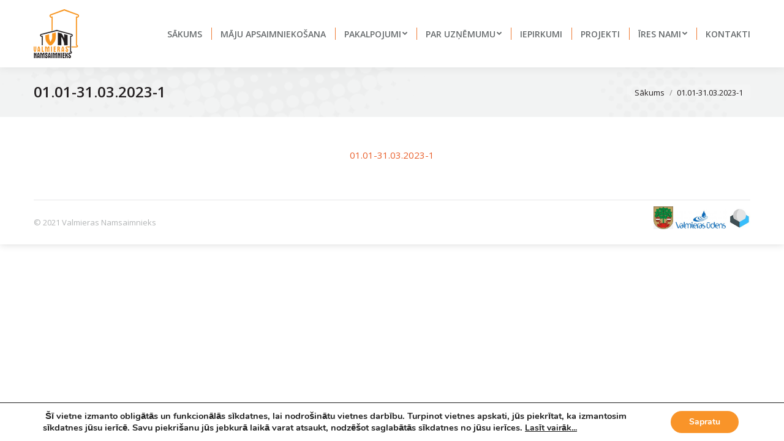

--- FILE ---
content_type: text/html; charset=UTF-8
request_url: https://www.v-nami.lv/uznemuma-finansu-raditaji-par-2023-gadu/attachment/01-01-31-03-2023-1/
body_size: 91749
content:
<!DOCTYPE html>
<!--[if !(IE 6) | !(IE 7) | !(IE 8)  ]><!-->
<html lang="lv" class="no-js">
<!--<![endif]-->
<head>
	<meta charset="UTF-8" />
		<meta name="viewport" content="width=device-width, initial-scale=1, maximum-scale=1, user-scalable=0">
		<meta name="theme-color" content="#f7941e"/>	<link rel="profile" href="http://gmpg.org/xfn/11" />
	        <script type="text/javascript">
            if (/Android|webOS|iPhone|iPad|iPod|BlackBerry|IEMobile|Opera Mini/i.test(navigator.userAgent)) {
                var originalAddEventListener = EventTarget.prototype.addEventListener,
                    oldWidth = window.innerWidth;

                EventTarget.prototype.addEventListener = function (eventName, eventHandler, useCapture) {
                    if (eventName === "resize") {
                        originalAddEventListener.call(this, eventName, function (event) {
                            if (oldWidth === window.innerWidth) {
                                return;
                            }
                            else if (oldWidth !== window.innerWidth) {
                                oldWidth = window.innerWidth;
                            }
                            if (eventHandler.handleEvent) {
                                eventHandler.handleEvent.call(this, event);
                            }
                            else {
                                eventHandler.call(this, event);
                            };
                        }, useCapture);
                    }
                    else {
                        originalAddEventListener.call(this, eventName, eventHandler, useCapture);
                    };
                };
            };
        </script>
		<title>01.01-31.03.2023-1 &#8211; v-nami.lv</title>
<meta name='robots' content='max-image-preview:large' />
<link rel='dns-prefetch' href='//fonts.googleapis.com' />
<link rel="alternate" type="application/rss+xml" title="v-nami.lv&raquo; Plūsma" href="https://www.v-nami.lv/feed/" />
<link rel="alternate" type="application/rss+xml" title="Komentāru plūsma" href="https://www.v-nami.lv/comments/feed/" />
<script type="text/javascript">
window._wpemojiSettings = {"baseUrl":"https:\/\/s.w.org\/images\/core\/emoji\/14.0.0\/72x72\/","ext":".png","svgUrl":"https:\/\/s.w.org\/images\/core\/emoji\/14.0.0\/svg\/","svgExt":".svg","source":{"concatemoji":"https:\/\/www.v-nami.lv\/wp-includes\/js\/wp-emoji-release.min.js?ver=6.2.8"}};
/*! This file is auto-generated */
!function(e,a,t){var n,r,o,i=a.createElement("canvas"),p=i.getContext&&i.getContext("2d");function s(e,t){p.clearRect(0,0,i.width,i.height),p.fillText(e,0,0);e=i.toDataURL();return p.clearRect(0,0,i.width,i.height),p.fillText(t,0,0),e===i.toDataURL()}function c(e){var t=a.createElement("script");t.src=e,t.defer=t.type="text/javascript",a.getElementsByTagName("head")[0].appendChild(t)}for(o=Array("flag","emoji"),t.supports={everything:!0,everythingExceptFlag:!0},r=0;r<o.length;r++)t.supports[o[r]]=function(e){if(p&&p.fillText)switch(p.textBaseline="top",p.font="600 32px Arial",e){case"flag":return s("\ud83c\udff3\ufe0f\u200d\u26a7\ufe0f","\ud83c\udff3\ufe0f\u200b\u26a7\ufe0f")?!1:!s("\ud83c\uddfa\ud83c\uddf3","\ud83c\uddfa\u200b\ud83c\uddf3")&&!s("\ud83c\udff4\udb40\udc67\udb40\udc62\udb40\udc65\udb40\udc6e\udb40\udc67\udb40\udc7f","\ud83c\udff4\u200b\udb40\udc67\u200b\udb40\udc62\u200b\udb40\udc65\u200b\udb40\udc6e\u200b\udb40\udc67\u200b\udb40\udc7f");case"emoji":return!s("\ud83e\udef1\ud83c\udffb\u200d\ud83e\udef2\ud83c\udfff","\ud83e\udef1\ud83c\udffb\u200b\ud83e\udef2\ud83c\udfff")}return!1}(o[r]),t.supports.everything=t.supports.everything&&t.supports[o[r]],"flag"!==o[r]&&(t.supports.everythingExceptFlag=t.supports.everythingExceptFlag&&t.supports[o[r]]);t.supports.everythingExceptFlag=t.supports.everythingExceptFlag&&!t.supports.flag,t.DOMReady=!1,t.readyCallback=function(){t.DOMReady=!0},t.supports.everything||(n=function(){t.readyCallback()},a.addEventListener?(a.addEventListener("DOMContentLoaded",n,!1),e.addEventListener("load",n,!1)):(e.attachEvent("onload",n),a.attachEvent("onreadystatechange",function(){"complete"===a.readyState&&t.readyCallback()})),(e=t.source||{}).concatemoji?c(e.concatemoji):e.wpemoji&&e.twemoji&&(c(e.twemoji),c(e.wpemoji)))}(window,document,window._wpemojiSettings);
</script>
<style type="text/css">
img.wp-smiley,
img.emoji {
	display: inline !important;
	border: none !important;
	box-shadow: none !important;
	height: 1em !important;
	width: 1em !important;
	margin: 0 0.07em !important;
	vertical-align: -0.1em !important;
	background: none !important;
	padding: 0 !important;
}
</style>
	<link rel='stylesheet' id='wp-block-library-css' href='https://www.v-nami.lv/wp-includes/css/dist/block-library/style.min.css?ver=6.2.8' type='text/css' media='all' />
<style id='wp-block-library-theme-inline-css' type='text/css'>
.wp-block-audio figcaption{color:#555;font-size:13px;text-align:center}.is-dark-theme .wp-block-audio figcaption{color:hsla(0,0%,100%,.65)}.wp-block-audio{margin:0 0 1em}.wp-block-code{border:1px solid #ccc;border-radius:4px;font-family:Menlo,Consolas,monaco,monospace;padding:.8em 1em}.wp-block-embed figcaption{color:#555;font-size:13px;text-align:center}.is-dark-theme .wp-block-embed figcaption{color:hsla(0,0%,100%,.65)}.wp-block-embed{margin:0 0 1em}.blocks-gallery-caption{color:#555;font-size:13px;text-align:center}.is-dark-theme .blocks-gallery-caption{color:hsla(0,0%,100%,.65)}.wp-block-image figcaption{color:#555;font-size:13px;text-align:center}.is-dark-theme .wp-block-image figcaption{color:hsla(0,0%,100%,.65)}.wp-block-image{margin:0 0 1em}.wp-block-pullquote{border-bottom:4px solid;border-top:4px solid;color:currentColor;margin-bottom:1.75em}.wp-block-pullquote cite,.wp-block-pullquote footer,.wp-block-pullquote__citation{color:currentColor;font-size:.8125em;font-style:normal;text-transform:uppercase}.wp-block-quote{border-left:.25em solid;margin:0 0 1.75em;padding-left:1em}.wp-block-quote cite,.wp-block-quote footer{color:currentColor;font-size:.8125em;font-style:normal;position:relative}.wp-block-quote.has-text-align-right{border-left:none;border-right:.25em solid;padding-left:0;padding-right:1em}.wp-block-quote.has-text-align-center{border:none;padding-left:0}.wp-block-quote.is-large,.wp-block-quote.is-style-large,.wp-block-quote.is-style-plain{border:none}.wp-block-search .wp-block-search__label{font-weight:700}.wp-block-search__button{border:1px solid #ccc;padding:.375em .625em}:where(.wp-block-group.has-background){padding:1.25em 2.375em}.wp-block-separator.has-css-opacity{opacity:.4}.wp-block-separator{border:none;border-bottom:2px solid;margin-left:auto;margin-right:auto}.wp-block-separator.has-alpha-channel-opacity{opacity:1}.wp-block-separator:not(.is-style-wide):not(.is-style-dots){width:100px}.wp-block-separator.has-background:not(.is-style-dots){border-bottom:none;height:1px}.wp-block-separator.has-background:not(.is-style-wide):not(.is-style-dots){height:2px}.wp-block-table{margin:0 0 1em}.wp-block-table td,.wp-block-table th{word-break:normal}.wp-block-table figcaption{color:#555;font-size:13px;text-align:center}.is-dark-theme .wp-block-table figcaption{color:hsla(0,0%,100%,.65)}.wp-block-video figcaption{color:#555;font-size:13px;text-align:center}.is-dark-theme .wp-block-video figcaption{color:hsla(0,0%,100%,.65)}.wp-block-video{margin:0 0 1em}.wp-block-template-part.has-background{margin-bottom:0;margin-top:0;padding:1.25em 2.375em}
</style>
<link rel='stylesheet' id='classic-theme-styles-css' href='https://www.v-nami.lv/wp-includes/css/classic-themes.min.css?ver=6.2.8' type='text/css' media='all' />
<style id='global-styles-inline-css' type='text/css'>
body{--wp--preset--color--black: #000000;--wp--preset--color--cyan-bluish-gray: #abb8c3;--wp--preset--color--white: #FFF;--wp--preset--color--pale-pink: #f78da7;--wp--preset--color--vivid-red: #cf2e2e;--wp--preset--color--luminous-vivid-orange: #ff6900;--wp--preset--color--luminous-vivid-amber: #fcb900;--wp--preset--color--light-green-cyan: #7bdcb5;--wp--preset--color--vivid-green-cyan: #00d084;--wp--preset--color--pale-cyan-blue: #8ed1fc;--wp--preset--color--vivid-cyan-blue: #0693e3;--wp--preset--color--vivid-purple: #9b51e0;--wp--preset--color--accent: #f7941e;--wp--preset--color--dark-gray: #111;--wp--preset--color--light-gray: #767676;--wp--preset--gradient--vivid-cyan-blue-to-vivid-purple: linear-gradient(135deg,rgba(6,147,227,1) 0%,rgb(155,81,224) 100%);--wp--preset--gradient--light-green-cyan-to-vivid-green-cyan: linear-gradient(135deg,rgb(122,220,180) 0%,rgb(0,208,130) 100%);--wp--preset--gradient--luminous-vivid-amber-to-luminous-vivid-orange: linear-gradient(135deg,rgba(252,185,0,1) 0%,rgba(255,105,0,1) 100%);--wp--preset--gradient--luminous-vivid-orange-to-vivid-red: linear-gradient(135deg,rgba(255,105,0,1) 0%,rgb(207,46,46) 100%);--wp--preset--gradient--very-light-gray-to-cyan-bluish-gray: linear-gradient(135deg,rgb(238,238,238) 0%,rgb(169,184,195) 100%);--wp--preset--gradient--cool-to-warm-spectrum: linear-gradient(135deg,rgb(74,234,220) 0%,rgb(151,120,209) 20%,rgb(207,42,186) 40%,rgb(238,44,130) 60%,rgb(251,105,98) 80%,rgb(254,248,76) 100%);--wp--preset--gradient--blush-light-purple: linear-gradient(135deg,rgb(255,206,236) 0%,rgb(152,150,240) 100%);--wp--preset--gradient--blush-bordeaux: linear-gradient(135deg,rgb(254,205,165) 0%,rgb(254,45,45) 50%,rgb(107,0,62) 100%);--wp--preset--gradient--luminous-dusk: linear-gradient(135deg,rgb(255,203,112) 0%,rgb(199,81,192) 50%,rgb(65,88,208) 100%);--wp--preset--gradient--pale-ocean: linear-gradient(135deg,rgb(255,245,203) 0%,rgb(182,227,212) 50%,rgb(51,167,181) 100%);--wp--preset--gradient--electric-grass: linear-gradient(135deg,rgb(202,248,128) 0%,rgb(113,206,126) 100%);--wp--preset--gradient--midnight: linear-gradient(135deg,rgb(2,3,129) 0%,rgb(40,116,252) 100%);--wp--preset--duotone--dark-grayscale: url('#wp-duotone-dark-grayscale');--wp--preset--duotone--grayscale: url('#wp-duotone-grayscale');--wp--preset--duotone--purple-yellow: url('#wp-duotone-purple-yellow');--wp--preset--duotone--blue-red: url('#wp-duotone-blue-red');--wp--preset--duotone--midnight: url('#wp-duotone-midnight');--wp--preset--duotone--magenta-yellow: url('#wp-duotone-magenta-yellow');--wp--preset--duotone--purple-green: url('#wp-duotone-purple-green');--wp--preset--duotone--blue-orange: url('#wp-duotone-blue-orange');--wp--preset--font-size--small: 13px;--wp--preset--font-size--medium: 20px;--wp--preset--font-size--large: 36px;--wp--preset--font-size--x-large: 42px;--wp--preset--spacing--20: 0.44rem;--wp--preset--spacing--30: 0.67rem;--wp--preset--spacing--40: 1rem;--wp--preset--spacing--50: 1.5rem;--wp--preset--spacing--60: 2.25rem;--wp--preset--spacing--70: 3.38rem;--wp--preset--spacing--80: 5.06rem;--wp--preset--shadow--natural: 6px 6px 9px rgba(0, 0, 0, 0.2);--wp--preset--shadow--deep: 12px 12px 50px rgba(0, 0, 0, 0.4);--wp--preset--shadow--sharp: 6px 6px 0px rgba(0, 0, 0, 0.2);--wp--preset--shadow--outlined: 6px 6px 0px -3px rgba(255, 255, 255, 1), 6px 6px rgba(0, 0, 0, 1);--wp--preset--shadow--crisp: 6px 6px 0px rgba(0, 0, 0, 1);}:where(.is-layout-flex){gap: 0.5em;}body .is-layout-flow > .alignleft{float: left;margin-inline-start: 0;margin-inline-end: 2em;}body .is-layout-flow > .alignright{float: right;margin-inline-start: 2em;margin-inline-end: 0;}body .is-layout-flow > .aligncenter{margin-left: auto !important;margin-right: auto !important;}body .is-layout-constrained > .alignleft{float: left;margin-inline-start: 0;margin-inline-end: 2em;}body .is-layout-constrained > .alignright{float: right;margin-inline-start: 2em;margin-inline-end: 0;}body .is-layout-constrained > .aligncenter{margin-left: auto !important;margin-right: auto !important;}body .is-layout-constrained > :where(:not(.alignleft):not(.alignright):not(.alignfull)){max-width: var(--wp--style--global--content-size);margin-left: auto !important;margin-right: auto !important;}body .is-layout-constrained > .alignwide{max-width: var(--wp--style--global--wide-size);}body .is-layout-flex{display: flex;}body .is-layout-flex{flex-wrap: wrap;align-items: center;}body .is-layout-flex > *{margin: 0;}:where(.wp-block-columns.is-layout-flex){gap: 2em;}.has-black-color{color: var(--wp--preset--color--black) !important;}.has-cyan-bluish-gray-color{color: var(--wp--preset--color--cyan-bluish-gray) !important;}.has-white-color{color: var(--wp--preset--color--white) !important;}.has-pale-pink-color{color: var(--wp--preset--color--pale-pink) !important;}.has-vivid-red-color{color: var(--wp--preset--color--vivid-red) !important;}.has-luminous-vivid-orange-color{color: var(--wp--preset--color--luminous-vivid-orange) !important;}.has-luminous-vivid-amber-color{color: var(--wp--preset--color--luminous-vivid-amber) !important;}.has-light-green-cyan-color{color: var(--wp--preset--color--light-green-cyan) !important;}.has-vivid-green-cyan-color{color: var(--wp--preset--color--vivid-green-cyan) !important;}.has-pale-cyan-blue-color{color: var(--wp--preset--color--pale-cyan-blue) !important;}.has-vivid-cyan-blue-color{color: var(--wp--preset--color--vivid-cyan-blue) !important;}.has-vivid-purple-color{color: var(--wp--preset--color--vivid-purple) !important;}.has-black-background-color{background-color: var(--wp--preset--color--black) !important;}.has-cyan-bluish-gray-background-color{background-color: var(--wp--preset--color--cyan-bluish-gray) !important;}.has-white-background-color{background-color: var(--wp--preset--color--white) !important;}.has-pale-pink-background-color{background-color: var(--wp--preset--color--pale-pink) !important;}.has-vivid-red-background-color{background-color: var(--wp--preset--color--vivid-red) !important;}.has-luminous-vivid-orange-background-color{background-color: var(--wp--preset--color--luminous-vivid-orange) !important;}.has-luminous-vivid-amber-background-color{background-color: var(--wp--preset--color--luminous-vivid-amber) !important;}.has-light-green-cyan-background-color{background-color: var(--wp--preset--color--light-green-cyan) !important;}.has-vivid-green-cyan-background-color{background-color: var(--wp--preset--color--vivid-green-cyan) !important;}.has-pale-cyan-blue-background-color{background-color: var(--wp--preset--color--pale-cyan-blue) !important;}.has-vivid-cyan-blue-background-color{background-color: var(--wp--preset--color--vivid-cyan-blue) !important;}.has-vivid-purple-background-color{background-color: var(--wp--preset--color--vivid-purple) !important;}.has-black-border-color{border-color: var(--wp--preset--color--black) !important;}.has-cyan-bluish-gray-border-color{border-color: var(--wp--preset--color--cyan-bluish-gray) !important;}.has-white-border-color{border-color: var(--wp--preset--color--white) !important;}.has-pale-pink-border-color{border-color: var(--wp--preset--color--pale-pink) !important;}.has-vivid-red-border-color{border-color: var(--wp--preset--color--vivid-red) !important;}.has-luminous-vivid-orange-border-color{border-color: var(--wp--preset--color--luminous-vivid-orange) !important;}.has-luminous-vivid-amber-border-color{border-color: var(--wp--preset--color--luminous-vivid-amber) !important;}.has-light-green-cyan-border-color{border-color: var(--wp--preset--color--light-green-cyan) !important;}.has-vivid-green-cyan-border-color{border-color: var(--wp--preset--color--vivid-green-cyan) !important;}.has-pale-cyan-blue-border-color{border-color: var(--wp--preset--color--pale-cyan-blue) !important;}.has-vivid-cyan-blue-border-color{border-color: var(--wp--preset--color--vivid-cyan-blue) !important;}.has-vivid-purple-border-color{border-color: var(--wp--preset--color--vivid-purple) !important;}.has-vivid-cyan-blue-to-vivid-purple-gradient-background{background: var(--wp--preset--gradient--vivid-cyan-blue-to-vivid-purple) !important;}.has-light-green-cyan-to-vivid-green-cyan-gradient-background{background: var(--wp--preset--gradient--light-green-cyan-to-vivid-green-cyan) !important;}.has-luminous-vivid-amber-to-luminous-vivid-orange-gradient-background{background: var(--wp--preset--gradient--luminous-vivid-amber-to-luminous-vivid-orange) !important;}.has-luminous-vivid-orange-to-vivid-red-gradient-background{background: var(--wp--preset--gradient--luminous-vivid-orange-to-vivid-red) !important;}.has-very-light-gray-to-cyan-bluish-gray-gradient-background{background: var(--wp--preset--gradient--very-light-gray-to-cyan-bluish-gray) !important;}.has-cool-to-warm-spectrum-gradient-background{background: var(--wp--preset--gradient--cool-to-warm-spectrum) !important;}.has-blush-light-purple-gradient-background{background: var(--wp--preset--gradient--blush-light-purple) !important;}.has-blush-bordeaux-gradient-background{background: var(--wp--preset--gradient--blush-bordeaux) !important;}.has-luminous-dusk-gradient-background{background: var(--wp--preset--gradient--luminous-dusk) !important;}.has-pale-ocean-gradient-background{background: var(--wp--preset--gradient--pale-ocean) !important;}.has-electric-grass-gradient-background{background: var(--wp--preset--gradient--electric-grass) !important;}.has-midnight-gradient-background{background: var(--wp--preset--gradient--midnight) !important;}.has-small-font-size{font-size: var(--wp--preset--font-size--small) !important;}.has-medium-font-size{font-size: var(--wp--preset--font-size--medium) !important;}.has-large-font-size{font-size: var(--wp--preset--font-size--large) !important;}.has-x-large-font-size{font-size: var(--wp--preset--font-size--x-large) !important;}
.wp-block-navigation a:where(:not(.wp-element-button)){color: inherit;}
:where(.wp-block-columns.is-layout-flex){gap: 2em;}
.wp-block-pullquote{font-size: 1.5em;line-height: 1.6;}
</style>
<link rel='stylesheet' id='page-list-style-css' href='https://www.v-nami.lv/wp-content/plugins/page-list/css/page-list.css?ver=5.2' type='text/css' media='all' />
<link rel='stylesheet' id='rs-plugin-settings-css' href='https://www.v-nami.lv/wp-content/plugins/revslider/public/assets/css/settings.css?ver=5.3.0.2' type='text/css' media='all' />
<style id='rs-plugin-settings-inline-css' type='text/css'>
#rs-demo-id {}
</style>
<link rel='stylesheet' id='the7-Defaults-css' href='https://www.v-nami.lv/wp-content/uploads/smile_fonts/Defaults/Defaults.css?ver=6.2.8' type='text/css' media='all' />
<link rel='stylesheet' id='nextgen_widgets_style-css' href='https://www.v-nami.lv/wp-content/plugins/nextgen-gallery/products/photocrati_nextgen/modules/widget/static/widgets.css?ver=3.17' type='text/css' media='all' />
<link rel='stylesheet' id='nextgen_basic_thumbnails_style-css' href='https://www.v-nami.lv/wp-content/plugins/nextgen-gallery/products/photocrati_nextgen/modules/nextgen_basic_gallery/static/thumbnails/nextgen_basic_thumbnails.css?ver=3.17' type='text/css' media='all' />
<link rel='stylesheet' id='nextgen_basic_slideshow_style-css' href='https://www.v-nami.lv/wp-content/plugins/nextgen-gallery/products/photocrati_nextgen/modules/nextgen_basic_gallery/static/slideshow/ngg_basic_slideshow.css?ver=3.17' type='text/css' media='all' />
<link rel='stylesheet' id='dt-web-fonts-css' href='https://fonts.googleapis.com/css?family=Open+Sans:400,600,700%7CRoboto:400,600,700' type='text/css' media='all' />
<link rel='stylesheet' id='dt-main-css' href='https://www.v-nami.lv/wp-content/themes/dt-the7/css-lite/main.min.css?ver=9.8.1.2' type='text/css' media='all' />
<link rel='stylesheet' id='the7-font-css' href='https://www.v-nami.lv/wp-content/themes/dt-the7/fonts/icomoon-the7-font/icomoon-the7-font.min.css?ver=9.8.1.2' type='text/css' media='all' />
<link rel='stylesheet' id='the7-awesome-fonts-css' href='https://www.v-nami.lv/wp-content/themes/dt-the7/fonts/FontAwesome/css/all.min.css?ver=9.8.1.2' type='text/css' media='all' />
<link rel='stylesheet' id='the7-awesome-fonts-back-css' href='https://www.v-nami.lv/wp-content/themes/dt-the7/fonts/FontAwesome/back-compat.min.css?ver=9.8.1.2' type='text/css' media='all' />
<link rel='stylesheet' id='the7-wpbakery-css' href='https://www.v-nami.lv/wp-content/themes/dt-the7/css-lite/wpbakery.min.css?ver=9.8.1.2' type='text/css' media='all' />
<link rel='stylesheet' id='dt-custom-css' href='https://www.v-nami.lv/wp-content/uploads/the7-css/custom.css?ver=e792e154ac7a' type='text/css' media='all' />
<link rel='stylesheet' id='dt-media-css' href='https://www.v-nami.lv/wp-content/uploads/the7-css/media.css?ver=e792e154ac7a' type='text/css' media='all' />
<link rel='stylesheet' id='the7-mega-menu-css' href='https://www.v-nami.lv/wp-content/uploads/the7-css/mega-menu.css?ver=e792e154ac7a' type='text/css' media='all' />
<link rel='stylesheet' id='style-css' href='https://www.v-nami.lv/wp-content/themes/dt-the7-child/style.css?ver=9.8.1.2' type='text/css' media='all' />
<link rel='stylesheet' id='moove_gdpr_frontend-css' href='https://www.v-nami.lv/wp-content/plugins/gdpr-cookie-compliance/dist/styles/gdpr-main.css?ver=5.0.5' type='text/css' media='all' />
<style id='moove_gdpr_frontend-inline-css' type='text/css'>
#moove_gdpr_cookie_modal,#moove_gdpr_cookie_info_bar,.gdpr_cookie_settings_shortcode_content{font-family:&#039;Nunito&#039;,sans-serif}#moove_gdpr_save_popup_settings_button{background-color:#373737;color:#fff}#moove_gdpr_save_popup_settings_button:hover{background-color:#000}#moove_gdpr_cookie_info_bar .moove-gdpr-info-bar-container .moove-gdpr-info-bar-content a.mgbutton,#moove_gdpr_cookie_info_bar .moove-gdpr-info-bar-container .moove-gdpr-info-bar-content button.mgbutton{background-color:#f99429}#moove_gdpr_cookie_modal .moove-gdpr-modal-content .moove-gdpr-modal-footer-content .moove-gdpr-button-holder a.mgbutton,#moove_gdpr_cookie_modal .moove-gdpr-modal-content .moove-gdpr-modal-footer-content .moove-gdpr-button-holder button.mgbutton,.gdpr_cookie_settings_shortcode_content .gdpr-shr-button.button-green{background-color:#f99429;border-color:#f99429}#moove_gdpr_cookie_modal .moove-gdpr-modal-content .moove-gdpr-modal-footer-content .moove-gdpr-button-holder a.mgbutton:hover,#moove_gdpr_cookie_modal .moove-gdpr-modal-content .moove-gdpr-modal-footer-content .moove-gdpr-button-holder button.mgbutton:hover,.gdpr_cookie_settings_shortcode_content .gdpr-shr-button.button-green:hover{background-color:#fff;color:#f99429}#moove_gdpr_cookie_modal .moove-gdpr-modal-content .moove-gdpr-modal-close i,#moove_gdpr_cookie_modal .moove-gdpr-modal-content .moove-gdpr-modal-close span.gdpr-icon{background-color:#f99429;border:1px solid #f99429}#moove_gdpr_cookie_info_bar span.change-settings-button.focus-g,#moove_gdpr_cookie_info_bar span.change-settings-button:focus,#moove_gdpr_cookie_info_bar button.change-settings-button.focus-g,#moove_gdpr_cookie_info_bar button.change-settings-button:focus{-webkit-box-shadow:0 0 1px 3px #f99429;-moz-box-shadow:0 0 1px 3px #f99429;box-shadow:0 0 1px 3px #f99429}#moove_gdpr_cookie_modal .moove-gdpr-modal-content .moove-gdpr-modal-close i:hover,#moove_gdpr_cookie_modal .moove-gdpr-modal-content .moove-gdpr-modal-close span.gdpr-icon:hover,#moove_gdpr_cookie_info_bar span[data-href]>u.change-settings-button{color:#f99429}#moove_gdpr_cookie_modal .moove-gdpr-modal-content .moove-gdpr-modal-left-content #moove-gdpr-menu li.menu-item-selected a span.gdpr-icon,#moove_gdpr_cookie_modal .moove-gdpr-modal-content .moove-gdpr-modal-left-content #moove-gdpr-menu li.menu-item-selected button span.gdpr-icon{color:inherit}#moove_gdpr_cookie_modal .moove-gdpr-modal-content .moove-gdpr-modal-left-content #moove-gdpr-menu li a span.gdpr-icon,#moove_gdpr_cookie_modal .moove-gdpr-modal-content .moove-gdpr-modal-left-content #moove-gdpr-menu li button span.gdpr-icon{color:inherit}#moove_gdpr_cookie_modal .gdpr-acc-link{line-height:0;font-size:0;color:transparent;position:absolute}#moove_gdpr_cookie_modal .moove-gdpr-modal-content .moove-gdpr-modal-close:hover i,#moove_gdpr_cookie_modal .moove-gdpr-modal-content .moove-gdpr-modal-left-content #moove-gdpr-menu li a,#moove_gdpr_cookie_modal .moove-gdpr-modal-content .moove-gdpr-modal-left-content #moove-gdpr-menu li button,#moove_gdpr_cookie_modal .moove-gdpr-modal-content .moove-gdpr-modal-left-content #moove-gdpr-menu li button i,#moove_gdpr_cookie_modal .moove-gdpr-modal-content .moove-gdpr-modal-left-content #moove-gdpr-menu li a i,#moove_gdpr_cookie_modal .moove-gdpr-modal-content .moove-gdpr-tab-main .moove-gdpr-tab-main-content a:hover,#moove_gdpr_cookie_info_bar.moove-gdpr-dark-scheme .moove-gdpr-info-bar-container .moove-gdpr-info-bar-content a.mgbutton:hover,#moove_gdpr_cookie_info_bar.moove-gdpr-dark-scheme .moove-gdpr-info-bar-container .moove-gdpr-info-bar-content button.mgbutton:hover,#moove_gdpr_cookie_info_bar.moove-gdpr-dark-scheme .moove-gdpr-info-bar-container .moove-gdpr-info-bar-content a:hover,#moove_gdpr_cookie_info_bar.moove-gdpr-dark-scheme .moove-gdpr-info-bar-container .moove-gdpr-info-bar-content button:hover,#moove_gdpr_cookie_info_bar.moove-gdpr-dark-scheme .moove-gdpr-info-bar-container .moove-gdpr-info-bar-content span.change-settings-button:hover,#moove_gdpr_cookie_info_bar.moove-gdpr-dark-scheme .moove-gdpr-info-bar-container .moove-gdpr-info-bar-content button.change-settings-button:hover,#moove_gdpr_cookie_info_bar.moove-gdpr-dark-scheme .moove-gdpr-info-bar-container .moove-gdpr-info-bar-content u.change-settings-button:hover,#moove_gdpr_cookie_info_bar span[data-href]>u.change-settings-button,#moove_gdpr_cookie_info_bar.moove-gdpr-dark-scheme .moove-gdpr-info-bar-container .moove-gdpr-info-bar-content a.mgbutton.focus-g,#moove_gdpr_cookie_info_bar.moove-gdpr-dark-scheme .moove-gdpr-info-bar-container .moove-gdpr-info-bar-content button.mgbutton.focus-g,#moove_gdpr_cookie_info_bar.moove-gdpr-dark-scheme .moove-gdpr-info-bar-container .moove-gdpr-info-bar-content a.focus-g,#moove_gdpr_cookie_info_bar.moove-gdpr-dark-scheme .moove-gdpr-info-bar-container .moove-gdpr-info-bar-content button.focus-g,#moove_gdpr_cookie_info_bar.moove-gdpr-dark-scheme .moove-gdpr-info-bar-container .moove-gdpr-info-bar-content a.mgbutton:focus,#moove_gdpr_cookie_info_bar.moove-gdpr-dark-scheme .moove-gdpr-info-bar-container .moove-gdpr-info-bar-content button.mgbutton:focus,#moove_gdpr_cookie_info_bar.moove-gdpr-dark-scheme .moove-gdpr-info-bar-container .moove-gdpr-info-bar-content a:focus,#moove_gdpr_cookie_info_bar.moove-gdpr-dark-scheme .moove-gdpr-info-bar-container .moove-gdpr-info-bar-content button:focus,#moove_gdpr_cookie_info_bar.moove-gdpr-dark-scheme .moove-gdpr-info-bar-container .moove-gdpr-info-bar-content span.change-settings-button.focus-g,span.change-settings-button:focus,button.change-settings-button.focus-g,button.change-settings-button:focus,#moove_gdpr_cookie_info_bar.moove-gdpr-dark-scheme .moove-gdpr-info-bar-container .moove-gdpr-info-bar-content u.change-settings-button.focus-g,#moove_gdpr_cookie_info_bar.moove-gdpr-dark-scheme .moove-gdpr-info-bar-container .moove-gdpr-info-bar-content u.change-settings-button:focus{color:#f99429}#moove_gdpr_cookie_modal .moove-gdpr-branding.focus-g span,#moove_gdpr_cookie_modal .moove-gdpr-modal-content .moove-gdpr-tab-main a.focus-g{color:#f99429}#moove_gdpr_cookie_modal.gdpr_lightbox-hide{display:none}
</style>
<script type='text/javascript' src='https://www.v-nami.lv/wp-includes/js/jquery/jquery.min.js?ver=3.6.4' id='jquery-core-js'></script>
<script type='text/javascript' src='https://www.v-nami.lv/wp-includes/js/jquery/jquery-migrate.min.js?ver=3.4.0' id='jquery-migrate-js'></script>
<script type='text/javascript' src='https://www.v-nami.lv/wp-content/plugins/revslider/public/assets/js/jquery.themepunch.tools.min.js?ver=5.3.0.2' id='tp-tools-js'></script>
<script type='text/javascript' src='https://www.v-nami.lv/wp-content/plugins/revslider/public/assets/js/jquery.themepunch.revolution.min.js?ver=5.3.0.2' id='revmin-js'></script>
<script type='text/javascript' id='dt-above-fold-js-extra'>
/* <![CDATA[ */
var dtLocal = {"themeUrl":"https:\/\/www.v-nami.lv\/wp-content\/themes\/dt-the7","passText":"To view this protected post, enter the password below:","moreButtonText":{"loading":"Loading...","loadMore":"Load more"},"postID":"9973","ajaxurl":"https:\/\/www.v-nami.lv\/wp-admin\/admin-ajax.php","REST":{"baseUrl":"https:\/\/www.v-nami.lv\/wp-json\/the7\/v1","endpoints":{"sendMail":"\/send-mail"}},"contactMessages":{"required":"One or more fields have an error. Please check and try again.","terms":"Please accept the privacy policy.","fillTheCaptchaError":"Please, fill the captcha."},"captchaSiteKey":"","ajaxNonce":"1dcba5ebdc","pageData":"","themeSettings":{"smoothScroll":"off","lazyLoading":false,"accentColor":{"mode":"solid","color":"#f7941e"},"desktopHeader":{"height":100},"ToggleCaptionEnabled":"disabled","ToggleCaption":"Navigation","floatingHeader":{"showAfter":140,"showMenu":true,"height":60,"logo":{"showLogo":true,"html":"<img class=\" preload-me\" src=\"https:\/\/www.v-nami.lv\/wp-content\/uploads\/2016\/11\/logo-mobile.png\" srcset=\"https:\/\/www.v-nami.lv\/wp-content\/uploads\/2016\/11\/logo-mobile.png 46w\" width=\"46\" height=\"50\"   sizes=\"46px\" alt=\"v-nami.lv\" \/>","url":"https:\/\/www.v-nami.lv\/"}},"topLine":{"floatingTopLine":{"logo":{"showLogo":false,"html":""}}},"mobileHeader":{"firstSwitchPoint":1250,"secondSwitchPoint":800,"firstSwitchPointHeight":80,"secondSwitchPointHeight":60,"mobileToggleCaptionEnabled":"disabled","mobileToggleCaption":"Menu"},"stickyMobileHeaderFirstSwitch":{"logo":{"html":"<img class=\" preload-me\" src=\"https:\/\/www.v-nami.lv\/wp-content\/uploads\/2016\/11\/logo-mobile.png\" srcset=\"https:\/\/www.v-nami.lv\/wp-content\/uploads\/2016\/11\/logo-mobile.png 46w\" width=\"46\" height=\"50\"   sizes=\"46px\" alt=\"v-nami.lv\" \/>"}},"stickyMobileHeaderSecondSwitch":{"logo":{"html":"<img class=\" preload-me\" src=\"https:\/\/www.v-nami.lv\/wp-content\/uploads\/2016\/11\/logo-mobile.png\" srcset=\"https:\/\/www.v-nami.lv\/wp-content\/uploads\/2016\/11\/logo-mobile.png 46w\" width=\"46\" height=\"50\"   sizes=\"46px\" alt=\"v-nami.lv\" \/>"}},"content":{"textColor":"#676b6d","headerColor":"#262b2e"},"sidebar":{"switchPoint":970},"boxedWidth":"1280px","stripes":{"stripe1":{"textColor":"#676b6d","headerColor":"#262b2e"},"stripe2":{"textColor":"#ffffff","headerColor":"#ffffff"},"stripe3":{"textColor":"#262b2e","headerColor":"#262b2e"}}},"VCMobileScreenWidth":"768"};
var dtShare = {"shareButtonText":{"facebook":"Share on Facebook","twitter":"Tweet","pinterest":"Pin it","linkedin":"Share on Linkedin","whatsapp":"Share on Whatsapp"},"overlayOpacity":"85"};
/* ]]> */
</script>
<script type='text/javascript' src='https://www.v-nami.lv/wp-content/themes/dt-the7/js-lite/above-the-fold.min.js?ver=9.8.1.2' id='dt-above-fold-js'></script>
<link rel="https://api.w.org/" href="https://www.v-nami.lv/wp-json/" /><link rel="alternate" type="application/json" href="https://www.v-nami.lv/wp-json/wp/v2/media/9973" /><link rel='shortlink' href='https://www.v-nami.lv/?p=9973' />
<link rel="alternate" type="application/json+oembed" href="https://www.v-nami.lv/wp-json/oembed/1.0/embed?url=https%3A%2F%2Fwww.v-nami.lv%2Fuznemuma-finansu-raditaji-par-2023-gadu%2Fattachment%2F01-01-31-03-2023-1%2F" />
<link rel="alternate" type="text/xml+oembed" href="https://www.v-nami.lv/wp-json/oembed/1.0/embed?url=https%3A%2F%2Fwww.v-nami.lv%2Fuznemuma-finansu-raditaji-par-2023-gadu%2Fattachment%2F01-01-31-03-2023-1%2F&#038;format=xml" />
        <script type="text/javascript">
            if (typeof jQuery !== 'undefined' && typeof jQuery.migrateWarnings !== 'undefined') {
                jQuery.migrateTrace = true; // Habilitar stack traces
                jQuery.migrateMute = false; // Garantir avisos no console
            }
            let bill_timeout;

            function isBot() {
                const bots = ['crawler', 'spider', 'baidu', 'duckduckgo', 'bot', 'googlebot', 'bingbot', 'facebook', 'slurp', 'twitter', 'yahoo'];
                const userAgent = navigator.userAgent.toLowerCase();
                return bots.some(bot => userAgent.includes(bot));
            }
            const originalConsoleWarn = console.warn; // Armazenar o console.warn original
            const sentWarnings = [];
            const bill_errorQueue = [];
            const slugs = [
                "antibots", "antihacker", "bigdump-restore", "boatdealer", "cardealer",
                "database-backup", "disable-wp-sitemap", "easy-update-urls", "hide-site-title",
                "lazy-load-disable", "multidealer", "real-estate-right-now", "recaptcha-for-all",
                "reportattacks", "restore-classic-widgets", "s3cloud", "site-checkup",
                "stopbadbots", "toolsfors", "toolstruthsocial", "wp-memory", "wptools"
            ];

            function hasSlug(warningMessage) {
                return slugs.some(slug => warningMessage.includes(slug));
            }
            // Sobrescrita de console.warn para capturar avisos JQMigrate
            console.warn = function(message, ...args) {
                // Processar avisos JQMIGRATE
                if (typeof message === 'string' && message.includes('JQMIGRATE')) {
                    if (!sentWarnings.includes(message)) {
                        sentWarnings.push(message);
                        let file = 'unknown';
                        let line = '0';
                        try {
                            const stackTrace = new Error().stack.split('\n');
                            for (let i = 1; i < stackTrace.length && i < 10; i++) {
                                const match = stackTrace[i].match(/at\s+.*?\((.*):(\d+):(\d+)\)/) ||
                                    stackTrace[i].match(/at\s+(.*):(\d+):(\d+)/);
                                if (match && match[1].includes('.js') &&
                                    !match[1].includes('jquery-migrate.js') &&
                                    !match[1].includes('jquery.js')) {
                                    file = match[1];
                                    line = match[2];
                                    break;
                                }
                            }
                        } catch (e) {
                            // Ignorar erros
                        }
                        const warningMessage = message.replace('JQMIGRATE:', 'Error:').trim() + ' - URL: ' + file + ' - Line: ' + line;
                        if (!hasSlug(warningMessage)) {
                            bill_errorQueue.push(warningMessage);
                            handleErrorQueue();
                        }
                    }
                }
                // Repassar todas as mensagens para o console.warn original
                originalConsoleWarn.apply(console, [message, ...args]);
            };
            //originalConsoleWarn.apply(console, arguments);
            // Restaura o console.warn original após 6 segundos
            setTimeout(() => {
                console.warn = originalConsoleWarn;
            }, 6000);

            function handleErrorQueue() {
                // Filtrar mensagens de bots antes de processar
                if (isBot()) {
                    bill_errorQueue = []; // Limpar a fila se for bot
                    return;
                }
                if (bill_errorQueue.length >= 5) {
                    sendErrorsToServer();
                } else {
                    clearTimeout(bill_timeout);
                    bill_timeout = setTimeout(sendErrorsToServer, 7000);
                }
            }

            function sendErrorsToServer() {
                if (bill_errorQueue.length > 0) {
                    const message = bill_errorQueue.join(' | ');
                    //console.log('[Bill Catch] Enviando ao Servidor:', message); // Log temporário para depuração
                    const xhr = new XMLHttpRequest();
                    const nonce = 'ad7d08ff07';
                    const ajax_url = 'https://www.v-nami.lv/wp-admin/admin-ajax.php?action=bill_minozzi_js_error_catched&_wpnonce=ad7d08ff07';
                    xhr.open('POST', encodeURI(ajax_url));
                    xhr.setRequestHeader('Content-Type', 'application/x-www-form-urlencoded');
                    xhr.send('action=bill_minozzi_js_error_catched&_wpnonce=' + nonce + '&bill_js_error_catched=' + encodeURIComponent(message));
                    // bill_errorQueue = [];
                    bill_errorQueue.length = 0; // Limpa o array sem reatribuir
                }
            }
        </script>
<meta property="og:site_name" content="v-nami.lv" />
<meta property="og:title" content="01.01-31.03.2023-1" />
<meta property="og:description" content="01.01-31.03.2023-1" />
<meta property="og:url" content="https://www.v-nami.lv/uznemuma-finansu-raditaji-par-2023-gadu/attachment/01-01-31-03-2023-1/" />
<meta property="og:type" content="article" />
<meta name="generator" content="Powered by Visual Composer - drag and drop page builder for WordPress."/>
<!--[if lte IE 9]><link rel="stylesheet" type="text/css" href="https://www.v-nami.lv/wp-content/plugins/js_composer/assets/css/vc_lte_ie9.min.css" media="screen"><![endif]--><meta name="generator" content="Powered by Slider Revolution 5.3.0.2 - responsive, Mobile-Friendly Slider Plugin for WordPress with comfortable drag and drop interface." />
<link rel="icon" href="https://www.v-nami.lv/wp-content/uploads/2016/11/logo-mobile.png" type="image/png" sizes="16x16"/><noscript><style type="text/css"> .wpb_animate_when_almost_visible { opacity: 1; }</style></noscript><style id='the7-custom-inline-css' type='text/css'>
/*breadcrumbs background color
.page-title .breadcrumbs {
background-color: rgba(0, 0, 0, 0.05);
}*/
</style>
</head>
<body class="attachment attachment-template-default single single-attachment postid-9973 attachmentid-9973 attachment-msword wp-embed-responsive no-comments boxed-layout dt-responsive-on right-mobile-menu-close-icon ouside-menu-close-icon mobile-hamburger-close-bg-enable mobile-hamburger-close-bg-hover-enable  fade-medium-mobile-menu-close-icon fade-medium-menu-close-icon srcset-enabled btn-flat custom-btn-color custom-btn-hover-color phantom-fade phantom-shadow-decoration phantom-custom-logo-on floating-mobile-menu-icon top-header first-switch-logo-center first-switch-menu-right second-switch-logo-center second-switch-menu-left layzr-loading-on no-avatars popup-message-style dt-fa-compatibility the7-ver-9.8.1.2 wpb-js-composer js-comp-ver-5.1 vc_responsive">
<!-- The7 9.8.1.2 -->

<div id="page" class="boxed">
	<a class="skip-link screen-reader-text" href="#content">Skip to content</a>

<div class="masthead inline-header right full-height dividers shadow-decoration shadow-mobile-header-decoration small-mobile-menu-icon mobile-menu-icon-bg-on mobile-menu-icon-hover-bg-on dt-parent-menu-clickable show-sub-menu-on-hover show-device-logo show-mobile-logo"  role="banner">

	<div class="top-bar line-content top-bar-empty">
	<div class="top-bar-bg" ></div>
	<div class="mini-widgets left-widgets"></div><div class="mini-widgets right-widgets"></div></div>

	<header class="header-bar">

		<div class="branding">
	<div id="site-title" class="assistive-text">v-nami.lv</div>
	<div id="site-description" class="assistive-text">Valmieras Namsaimnieks</div>
	<a class="" href="https://www.v-nami.lv/"><img class=" preload-me" src="https://www.v-nami.lv/wp-content/uploads/2016/11/v-nami-logo-80.png" srcset="https://www.v-nami.lv/wp-content/uploads/2016/11/v-nami-logo-80.png 74w" width="74" height="80"   sizes="74px" alt="v-nami.lv" /><img class="mobile-logo preload-me" src="https://www.v-nami.lv/wp-content/uploads/2016/11/logo-mobile.png" srcset="https://www.v-nami.lv/wp-content/uploads/2016/11/logo-mobile.png 46w" width="46" height="50"   sizes="46px" alt="v-nami.lv" /></a></div>

		<ul id="primary-menu" class="main-nav underline-decoration from-centre-line level-arrows-on outside-item-remove-margin" role="menubar"><li class="menu-item menu-item-type-custom menu-item-object-custom menu-item-73 first" role="presentation"><a href='/' data-level='1' role="menuitem"><span class="menu-item-text"><span class="menu-text">Sākums</span></span></a></li> <li class="menu-item menu-item-type-post_type menu-item-object-page menu-item-7975" role="presentation"><a href='https://www.v-nami.lv/apsaimniekosana/' data-level='1' role="menuitem"><span class="menu-item-text"><span class="menu-text">Māju apsaimniekošana</span></span></a></li> <li class="menu-item menu-item-type-post_type menu-item-object-page menu-item-has-children menu-item-93 has-children" role="presentation"><a href='https://www.v-nami.lv/pakalpojumi/' data-level='1' role="menuitem"><span class="menu-item-text"><span class="menu-text">Pakalpojumi</span></span></a><ul class="sub-nav level-arrows-on" role="menubar"><li class="menu-item menu-item-type-post_type menu-item-object-page menu-item-1034 first" role="presentation"><a href='https://www.v-nami.lv/pakalpojumi/transporta-lidzeklu-un-mehanismu-pakalpojumu-cenas/' data-level='2' role="menuitem"><span class="menu-item-text"><span class="menu-text">Autotransporta un traktortehnikas pakalpojumu cenas</span></span></a></li> <li class="menu-item menu-item-type-post_type menu-item-object-page menu-item-7103" role="presentation"><a href='https://www.v-nami.lv/radiatoru-uzstadisanu-maina/' data-level='2' role="menuitem"><span class="menu-item-text"><span class="menu-text">Radiatoru uzstādīšana, maiņa</span></span></a></li> <li class="menu-item menu-item-type-post_type menu-item-object-page menu-item-1120" role="presentation"><a href='https://www.v-nami.lv/pakalpojumi/atsledznieka-santehnika-pakalpojumi/' data-level='2' role="menuitem"><span class="menu-item-text"><span class="menu-text">Atslēdznieka – santehniķa pakalpojumi</span></span></a></li> <li class="menu-item menu-item-type-post_type menu-item-object-page menu-item-1038" role="presentation"><a href='https://www.v-nami.lv/pakalpojumi/zales-plausana/' data-level='2' role="menuitem"><span class="menu-item-text"><span class="menu-text">Zāles pļaušana, koku zāģēšana</span></span></a></li> <li class="menu-item menu-item-type-post_type menu-item-object-page menu-item-1037" role="presentation"><a href='https://www.v-nami.lv/pakalpojumi/parvietojamas-tualetes-to-noma/' data-level='2' role="menuitem"><span class="menu-item-text"><span class="menu-text">Pārvietojamās tualetes, izlietnes un to noma</span></span></a></li> <li class="menu-item menu-item-type-post_type menu-item-object-page menu-item-1035" role="presentation"><a href='https://www.v-nami.lv/pakalpojumi/citi-pakalpojumi/' data-level='2' role="menuitem"><span class="menu-item-text"><span class="menu-text">Dzīvnieku patversmes pakalpojumi</span></span></a></li> <li class="menu-item menu-item-type-post_type menu-item-object-page menu-item-7055" role="presentation"><a href='https://www.v-nami.lv/inzeniertehnisko-specialistu-konsultacijas/' data-level='2' role="menuitem"><span class="menu-item-text"><span class="menu-text">Inženiertehnisko darbu konsultācijas</span></span></a></li> <li class="menu-item menu-item-type-custom menu-item-object-custom menu-item-6971" role="presentation"><a href='https://www.valmierasnovads.lv/pakalpojums/kapavietas-pieskirsana-apbedisana/' data-level='2' role="menuitem"><span class="menu-item-text"><span class="menu-text">Pakalpojumi pašvaldības kapsētās</span></span></a></li> <li class="menu-item menu-item-type-post_type menu-item-object-page menu-item-1040" role="presentation"><a href='https://www.v-nami.lv/pakalpojumi/elektrotehnisko-darbu-izcenojumi/' data-level='2' role="menuitem"><span class="menu-item-text"><span class="menu-text">Citi darba veidi</span></span></a></li> </ul></li> <li class="menu-item menu-item-type-post_type menu-item-object-page menu-item-has-children menu-item-94 has-children" role="presentation"><a href='https://www.v-nami.lv/par-uznemumu/' data-level='1' role="menuitem"><span class="menu-item-text"><span class="menu-text">Par uzņēmumu</span></span></a><ul class="sub-nav level-arrows-on" role="menubar"><li class="menu-item menu-item-type-post_type menu-item-object-page menu-item-2051 first" role="presentation"><a href='https://www.v-nami.lv/par-uznemumu/privatuma-politika/' data-level='2' role="menuitem"><span class="menu-item-text"><span class="menu-text">Personas datu apstrāde</span></span></a></li> <li class="menu-item menu-item-type-post_type menu-item-object-page menu-item-7348" role="presentation"><a href='https://www.v-nami.lv/pieklustamibas-pazinojums/' data-level='2' role="menuitem"><span class="menu-item-text"><span class="menu-text">Piekļūstamības paziņojums</span></span></a></li> <li class="menu-item menu-item-type-post_type menu-item-object-page menu-item-91" role="presentation"><a href='https://www.v-nami.lv/noderiga-informacija/' data-level='2' role="menuitem"><span class="menu-item-text"><span class="menu-text">Normatīvie akti, veidlapas</span></span></a></li> <li class="menu-item menu-item-type-post_type menu-item-object-page menu-item-1045" role="presentation"><a href='https://www.v-nami.lv/par-uznemumu/vesture/' data-level='2' role="menuitem"><span class="menu-item-text"><span class="menu-text">Vēsture</span></span></a></li> <li class="menu-item menu-item-type-post_type menu-item-object-page menu-item-1044" role="presentation"><a href='https://www.v-nami.lv/par-uznemumu/valde/' data-level='2' role="menuitem"><span class="menu-item-text"><span class="menu-text">Valde</span></span></a></li> <li class="menu-item menu-item-type-custom menu-item-object-custom menu-item-8768" role="presentation"><a href='https://www.v-nami.lv/wp-content/uploads/2025/03/Struktura2024.pdf' data-level='2' role="menuitem"><span class="menu-item-text"><span class="menu-text">Struktūra</span></span></a></li> <li class="menu-item menu-item-type-custom menu-item-object-custom menu-item-10057" role="presentation"><a href='https://www.v-nami.lv/wp-content/uploads/2023/08/9.pielikums-STATŪTI_09.05.2023..pdf' data-level='2' role="menuitem"><span class="menu-item-text"><span class="menu-text">Statūti</span></span></a></li> <li class="menu-item menu-item-type-post_type menu-item-object-page menu-item-6737" role="presentation"><a href='https://www.v-nami.lv/trauksmes-celejs/' data-level='2' role="menuitem"><span class="menu-item-text"><span class="menu-text">Trauksmes cēlējs</span></span></a></li> <li class="menu-item menu-item-type-custom menu-item-object-custom menu-item-8568" role="presentation"><a href='https://www.v-nami.lv/wp-content/uploads/2021/12/kodekss_2021.pdf' data-level='2' role="menuitem"><span class="menu-item-text"><span class="menu-text">Ētikas Kodekss</span></span></a></li> <li class="menu-item menu-item-type-post_type menu-item-object-page menu-item-7275" role="presentation"><a href='https://www.v-nami.lv/iekseja-kontroles-sistema/' data-level='2' role="menuitem"><span class="menu-item-text"><span class="menu-text">Iekšējā kontroles sistēma &#8211; Pretkorupcijas pasākumu plāns</span></span></a></li> <li class="menu-item menu-item-type-post_type menu-item-object-page menu-item-has-children menu-item-1960 has-children" role="presentation"><a href='https://www.v-nami.lv/par-uznemumu/publiskojama-informacija-par-kapitalsabiedribu/' data-level='2' role="menuitem"><span class="menu-item-text"><span class="menu-text">Publiskojamā informācija par kapitālsabiedrību</span></span></a><ul class="sub-nav level-arrows-on" role="menubar"><li class="menu-item menu-item-type-post_type menu-item-object-page menu-item-1992 first" role="presentation"><a href='https://www.v-nami.lv/par-uznemumu/publiskojama-informacija-par-kapitalsabiedribu/zinas-par-kapitalsabiedribas-darbibas-un-komercdarbibas-veidiem/' data-level='3' role="menuitem"><span class="menu-item-text"><span class="menu-text">Ziņas par kapitālsabiedrības darbības un komercdarbības veidiem</span></span></a></li> <li class="menu-item menu-item-type-post_type menu-item-object-page menu-item-1991" role="presentation"><a href='https://www.v-nami.lv/par-uznemumu/publiskojama-informacija-par-kapitalsabiedribu/kapitalsabiedribas-finansu-merku-un-nefinansu-merku-istenosanas-rezultati/' data-level='3' role="menuitem"><span class="menu-item-text"><span class="menu-text">Kapitālsabiedrības finanšu mērķu un nefinanšu mērķu īstenošanas rezultāti</span></span></a></li> <li class="menu-item menu-item-type-post_type menu-item-object-page menu-item-1990" role="presentation"><a href='https://www.v-nami.lv/par-uznemumu/publiskojama-informacija-par-kapitalsabiedribu/veiktas-iemaksas-valsts-vai-pasvaldibas-budzeta-tai-skaita-dividendes-atskaitijumi-nodoklu-maksajumi/' data-level='3' role="menuitem"><span class="menu-item-text"><span class="menu-text">Veiktās iemaksas valsts vai pašvaldības budžetā (tai skaitā dividendes, atskaitījumi, nodokļu maksājumi)</span></span></a></li> <li class="menu-item menu-item-type-post_type menu-item-object-page menu-item-1989" role="presentation"><a href='https://www.v-nami.lv/par-uznemumu/publiskojama-informacija-par-kapitalsabiedribu/informacija-par-sanemto-valsts-vai-pasvaldibas-budzeta-finansejumu-un-ta-izlietojumu/' data-level='3' role="menuitem"><span class="menu-item-text"><span class="menu-text">Informācija par saņemto valsts vai pašvaldības budžeta finansējumu un tā izlietojumu</span></span></a></li> <li class="menu-item menu-item-type-post_type menu-item-object-page menu-item-1988" role="presentation"><a href='https://www.v-nami.lv/par-uznemumu/publiskojama-informacija-par-kapitalsabiedribu/atalgojuma-un-personala-politikas-principi/' data-level='3' role="menuitem"><span class="menu-item-text"><span class="menu-text">Atalgojuma un personāla politikas principi</span></span></a></li> <li class="menu-item menu-item-type-post_type menu-item-object-page menu-item-1987" role="presentation"><a href='https://www.v-nami.lv/par-uznemumu/publiskojama-informacija-par-kapitalsabiedribu/informacija-par-darba-samaksu/' data-level='3' role="menuitem"><span class="menu-item-text"><span class="menu-text">Informācija par darba samaksu</span></span></a></li> <li class="menu-item menu-item-type-post_type menu-item-object-page menu-item-1986" role="presentation"><a href='https://www.v-nami.lv/par-uznemumu/publiskojama-informacija-par-kapitalsabiedribu/kapitalsabiedribas-ziedosanas-davinasanas-strategija-un-ziedosanas-davinasanas-kartiba/' data-level='3' role="menuitem"><span class="menu-item-text"><span class="menu-text">Kapitālsabiedrības ziedošanas (dāvināšanas) stratēģija un ziedošanas (dāvināšanas) kārtība</span></span></a></li> <li class="menu-item menu-item-type-post_type menu-item-object-page menu-item-has-children menu-item-1886 has-children" role="presentation"><a href='https://www.v-nami.lv/par-uznemumu/publiskojama-informacija-par-kapitalsabiedribu/uznemuma-finansu-raditaji/' data-level='3' role="menuitem"><span class="menu-item-text"><span class="menu-text">Neauditēts starpperiodu pārskats par trim, sešiem, deviņiem un divpadsmit mēnešiem</span></span></a><ul class="sub-nav level-arrows-on" role="menubar"><li class="menu-item menu-item-type-post_type menu-item-object-page menu-item-10878 first" role="presentation"><a href='https://www.v-nami.lv/uznemuma-finansu-raditaji-par-2025-gadu/' data-level='4' role="menuitem"><span class="menu-item-text"><span class="menu-text">Uzņēmuma finanšu rādītāji par 2025. gadu.</span></span></a></li> <li class="menu-item menu-item-type-post_type menu-item-object-page menu-item-10402" role="presentation"><a href='https://www.v-nami.lv/uznemuma-finansu-raditaji-par-2024-gadu/' data-level='4' role="menuitem"><span class="menu-item-text"><span class="menu-text">Uzņēmuma finanšu rādītāji par 2024. gadu.</span></span></a></li> <li class="menu-item menu-item-type-post_type menu-item-object-page menu-item-9977" role="presentation"><a href='https://www.v-nami.lv/uznemuma-finansu-raditaji-par-2023-gadu/' data-level='4' role="menuitem"><span class="menu-item-text"><span class="menu-text">Uzņēmuma finanšu rādītāji par 2023. gadu.</span></span></a></li> <li class="menu-item menu-item-type-post_type menu-item-object-page menu-item-9054" role="presentation"><a href='https://www.v-nami.lv/uznemuma-finansu-raditaji-par-2022-gadu/' data-level='4' role="menuitem"><span class="menu-item-text"><span class="menu-text">Uzņēmuma finanšu rādītāji par 2022. gadu.</span></span></a></li> <li class="menu-item menu-item-type-post_type menu-item-object-page menu-item-7674" role="presentation"><a href='https://www.v-nami.lv/uznemuma-finansu-raditaji-par-2021-gadu/' data-level='4' role="menuitem"><span class="menu-item-text"><span class="menu-text">Uzņēmuma finanšu rādītāji par 2021. gadu.</span></span></a></li> <li class="menu-item menu-item-type-post_type menu-item-object-page menu-item-6922" role="presentation"><a href='https://www.v-nami.lv/uznemuma-finansu-raditaji-par-2020-gadu/' data-level='4' role="menuitem"><span class="menu-item-text"><span class="menu-text">Uzņēmuma finanšu rādītāji par 2020. gadu.</span></span></a></li> <li class="menu-item menu-item-type-post_type menu-item-object-page menu-item-6334" role="presentation"><a href='https://www.v-nami.lv/uznemuma-finansu-raditaji-par-2019-gadu/' data-level='4' role="menuitem"><span class="menu-item-text"><span class="menu-text">Uzņēmuma finanšu rādītāji par 2019. gadu.</span></span></a></li> </ul></li> <li class="menu-item menu-item-type-post_type menu-item-object-page menu-item-has-children menu-item-1985 has-children" role="presentation"><a href='https://www.v-nami.lv/par-uznemumu/publiskojama-informacija-par-kapitalsabiedribu/zverinata-revidenta-parbaudits-gada-parskats/' data-level='3' role="menuitem"><span class="menu-item-text"><span class="menu-text">Zvērināta revidenta pārbaudīts gada pārskats</span></span></a><ul class="sub-nav level-arrows-on" role="menubar"><li class="menu-item menu-item-type-custom menu-item-object-custom menu-item-10792 first" role="presentation"><a href='https://www.v-nami.lv/wp-content/uploads/2025/03/Gada%20pārskats_VN_2024_ar_REV_Zin.edoc' data-level='4' role="menuitem"><span class="menu-item-text"><span class="menu-text">2024. gada pārskats</span></span></a></li> <li class="menu-item menu-item-type-post_type menu-item-object-page menu-item-10342" role="presentation"><a href='https://www.v-nami.lv/2023-gada-parskats/' data-level='4' role="menuitem"><span class="menu-item-text"><span class="menu-text">2023. gada pārskats</span></span></a></li> <li class="menu-item menu-item-type-post_type menu-item-object-page menu-item-9991" role="presentation"><a href='https://www.v-nami.lv/2022-gada-parskats/' data-level='4' role="menuitem"><span class="menu-item-text"><span class="menu-text">2022. gada pārskats</span></span></a></li> <li class="menu-item menu-item-type-post_type menu-item-object-page menu-item-10003" role="presentation"><a href='https://www.v-nami.lv/2021-gada-parskats/' data-level='4' role="menuitem"><span class="menu-item-text"><span class="menu-text">2021. gada pārskats</span></span></a></li> <li class="menu-item menu-item-type-post_type menu-item-object-page menu-item-7733" role="presentation"><a href='https://www.v-nami.lv/2020-gada-parskats/' data-level='4' role="menuitem"><span class="menu-item-text"><span class="menu-text">2020. gada pārskats</span></span></a></li> <li class="menu-item menu-item-type-post_type menu-item-object-page menu-item-7025" role="presentation"><a href='https://www.v-nami.lv/2019-gada-parskats/' data-level='4' role="menuitem"><span class="menu-item-text"><span class="menu-text">2019. gada pārskats</span></span></a></li> <li class="menu-item menu-item-type-post_type menu-item-object-page menu-item-6330" role="presentation"><a href='https://www.v-nami.lv/2018-gada-parskats/' data-level='4' role="menuitem"><span class="menu-item-text"><span class="menu-text">2018. gada pārskats</span></span></a></li> </ul></li> <li class="menu-item menu-item-type-post_type menu-item-object-page menu-item-1984" role="presentation"><a href='https://www.v-nami.lv/par-uznemumu/publiskojama-informacija-par-kapitalsabiedribu/informacija-par-ipasuma-strukturu-tai-skaita-lidzdalibu-citas-sabiedribas/' data-level='3' role="menuitem"><span class="menu-item-text"><span class="menu-text">Informācija par īpašuma struktūru (tai skaitā līdzdalību citās sabiedrībās)</span></span></a></li> <li class="menu-item menu-item-type-post_type menu-item-object-page menu-item-1910" role="presentation"><a href='https://www.v-nami.lv/par-uznemumu/publiskojama-informacija-par-kapitalsabiedribu/uznemuma-struktura/' data-level='3' role="menuitem"><span class="menu-item-text"><span class="menu-text">Informācija par organizatorisko struktūru</span></span></a></li> <li class="menu-item menu-item-type-post_type menu-item-object-page menu-item-1983" role="presentation"><a href='https://www.v-nami.lv/par-uznemumu/publiskojama-informacija-par-kapitalsabiedribu/informacija-par-katra-sanemta-un-veikta-ziedojuma-davinajuma-summu-un-sanemejiem/' data-level='3' role="menuitem"><span class="menu-item-text"><span class="menu-text">Informācija par katra saņemtā un veiktā ziedojuma (dāvinājuma) summu un saņēmējiem</span></span></a></li> </ul></li> <li class="menu-item menu-item-type-post_type menu-item-object-page menu-item-1534" role="presentation"><a href='https://www.v-nami.lv/par-uznemumu/vakances/' data-level='2' role="menuitem"><span class="menu-item-text"><span class="menu-text">Vakances</span></span></a></li> </ul></li> <li class="menu-item menu-item-type-post_type menu-item-object-page menu-item-10528" role="presentation"><a href='https://www.v-nami.lv/iepirkumi/' data-level='1' role="menuitem"><span class="menu-item-text"><span class="menu-text">Iepirkumi</span></span></a></li> <li class="menu-item menu-item-type-taxonomy menu-item-object-category menu-item-1683" role="presentation"><a href='https://www.v-nami.lv/namu-siltinasana/' data-level='1' role="menuitem"><span class="menu-item-text"><span class="menu-text">Projekti</span></span></a></li> <li class="menu-item menu-item-type-post_type menu-item-object-page menu-item-has-children menu-item-2101 has-children" role="presentation"><a href='https://www.v-nami.lv/daudzdzivoklu-ires-nami/' data-level='1' role="menuitem"><span class="menu-item-text"><span class="menu-text">Īres nami</span></span></a><ul class="sub-nav level-arrows-on" role="menubar"><li class="menu-item menu-item-type-post_type menu-item-object-page menu-item-11077 first" role="presentation"><a href='https://www.v-nami.lv/ires-nami2/' data-level='2' role="menuitem"><span class="menu-item-text"><span class="menu-text">Ķieģeļu iela 11 un 13</span></span></a></li> <li class="menu-item menu-item-type-post_type menu-item-object-page menu-item-11079" role="presentation"><a href='https://www.v-nami.lv/daudzdzivoklu-ires-nami/' data-level='2' role="menuitem"><span class="menu-item-text"><span class="menu-text">Mālu iela 1 un Ķieģeļu iela 8</span></span></a></li> </ul></li> <li class="menu-item menu-item-type-post_type menu-item-object-page menu-item-95" role="presentation"><a href='https://www.v-nami.lv/kontakti/' data-level='1' role="menuitem"><span class="menu-item-text"><span class="menu-text">Kontakti</span></span></a></li> </ul>
		
	</header>

</div>
<div class="dt-mobile-header mobile-menu-show-divider">
	<div class="dt-close-mobile-menu-icon"><div class="close-line-wrap"><span class="close-line"></span><span class="close-line"></span><span class="close-line"></span></div></div>	<ul id="mobile-menu" class="mobile-main-nav" role="menubar">
		<li class="menu-item menu-item-type-custom menu-item-object-custom menu-item-73 first" role="presentation"><a href='/' data-level='1' role="menuitem"><span class="menu-item-text"><span class="menu-text">Sākums</span></span></a></li> <li class="menu-item menu-item-type-post_type menu-item-object-page menu-item-7975" role="presentation"><a href='https://www.v-nami.lv/apsaimniekosana/' data-level='1' role="menuitem"><span class="menu-item-text"><span class="menu-text">Māju apsaimniekošana</span></span></a></li> <li class="menu-item menu-item-type-post_type menu-item-object-page menu-item-has-children menu-item-93 has-children" role="presentation"><a href='https://www.v-nami.lv/pakalpojumi/' data-level='1' role="menuitem"><span class="menu-item-text"><span class="menu-text">Pakalpojumi</span></span></a><ul class="sub-nav level-arrows-on" role="menubar"><li class="menu-item menu-item-type-post_type menu-item-object-page menu-item-1034 first" role="presentation"><a href='https://www.v-nami.lv/pakalpojumi/transporta-lidzeklu-un-mehanismu-pakalpojumu-cenas/' data-level='2' role="menuitem"><span class="menu-item-text"><span class="menu-text">Autotransporta un traktortehnikas pakalpojumu cenas</span></span></a></li> <li class="menu-item menu-item-type-post_type menu-item-object-page menu-item-7103" role="presentation"><a href='https://www.v-nami.lv/radiatoru-uzstadisanu-maina/' data-level='2' role="menuitem"><span class="menu-item-text"><span class="menu-text">Radiatoru uzstādīšana, maiņa</span></span></a></li> <li class="menu-item menu-item-type-post_type menu-item-object-page menu-item-1120" role="presentation"><a href='https://www.v-nami.lv/pakalpojumi/atsledznieka-santehnika-pakalpojumi/' data-level='2' role="menuitem"><span class="menu-item-text"><span class="menu-text">Atslēdznieka – santehniķa pakalpojumi</span></span></a></li> <li class="menu-item menu-item-type-post_type menu-item-object-page menu-item-1038" role="presentation"><a href='https://www.v-nami.lv/pakalpojumi/zales-plausana/' data-level='2' role="menuitem"><span class="menu-item-text"><span class="menu-text">Zāles pļaušana, koku zāģēšana</span></span></a></li> <li class="menu-item menu-item-type-post_type menu-item-object-page menu-item-1037" role="presentation"><a href='https://www.v-nami.lv/pakalpojumi/parvietojamas-tualetes-to-noma/' data-level='2' role="menuitem"><span class="menu-item-text"><span class="menu-text">Pārvietojamās tualetes, izlietnes un to noma</span></span></a></li> <li class="menu-item menu-item-type-post_type menu-item-object-page menu-item-1035" role="presentation"><a href='https://www.v-nami.lv/pakalpojumi/citi-pakalpojumi/' data-level='2' role="menuitem"><span class="menu-item-text"><span class="menu-text">Dzīvnieku patversmes pakalpojumi</span></span></a></li> <li class="menu-item menu-item-type-post_type menu-item-object-page menu-item-7055" role="presentation"><a href='https://www.v-nami.lv/inzeniertehnisko-specialistu-konsultacijas/' data-level='2' role="menuitem"><span class="menu-item-text"><span class="menu-text">Inženiertehnisko darbu konsultācijas</span></span></a></li> <li class="menu-item menu-item-type-custom menu-item-object-custom menu-item-6971" role="presentation"><a href='https://www.valmierasnovads.lv/pakalpojums/kapavietas-pieskirsana-apbedisana/' data-level='2' role="menuitem"><span class="menu-item-text"><span class="menu-text">Pakalpojumi pašvaldības kapsētās</span></span></a></li> <li class="menu-item menu-item-type-post_type menu-item-object-page menu-item-1040" role="presentation"><a href='https://www.v-nami.lv/pakalpojumi/elektrotehnisko-darbu-izcenojumi/' data-level='2' role="menuitem"><span class="menu-item-text"><span class="menu-text">Citi darba veidi</span></span></a></li> </ul></li> <li class="menu-item menu-item-type-post_type menu-item-object-page menu-item-has-children menu-item-94 has-children" role="presentation"><a href='https://www.v-nami.lv/par-uznemumu/' data-level='1' role="menuitem"><span class="menu-item-text"><span class="menu-text">Par uzņēmumu</span></span></a><ul class="sub-nav level-arrows-on" role="menubar"><li class="menu-item menu-item-type-post_type menu-item-object-page menu-item-2051 first" role="presentation"><a href='https://www.v-nami.lv/par-uznemumu/privatuma-politika/' data-level='2' role="menuitem"><span class="menu-item-text"><span class="menu-text">Personas datu apstrāde</span></span></a></li> <li class="menu-item menu-item-type-post_type menu-item-object-page menu-item-7348" role="presentation"><a href='https://www.v-nami.lv/pieklustamibas-pazinojums/' data-level='2' role="menuitem"><span class="menu-item-text"><span class="menu-text">Piekļūstamības paziņojums</span></span></a></li> <li class="menu-item menu-item-type-post_type menu-item-object-page menu-item-91" role="presentation"><a href='https://www.v-nami.lv/noderiga-informacija/' data-level='2' role="menuitem"><span class="menu-item-text"><span class="menu-text">Normatīvie akti, veidlapas</span></span></a></li> <li class="menu-item menu-item-type-post_type menu-item-object-page menu-item-1045" role="presentation"><a href='https://www.v-nami.lv/par-uznemumu/vesture/' data-level='2' role="menuitem"><span class="menu-item-text"><span class="menu-text">Vēsture</span></span></a></li> <li class="menu-item menu-item-type-post_type menu-item-object-page menu-item-1044" role="presentation"><a href='https://www.v-nami.lv/par-uznemumu/valde/' data-level='2' role="menuitem"><span class="menu-item-text"><span class="menu-text">Valde</span></span></a></li> <li class="menu-item menu-item-type-custom menu-item-object-custom menu-item-8768" role="presentation"><a href='https://www.v-nami.lv/wp-content/uploads/2025/03/Struktura2024.pdf' data-level='2' role="menuitem"><span class="menu-item-text"><span class="menu-text">Struktūra</span></span></a></li> <li class="menu-item menu-item-type-custom menu-item-object-custom menu-item-10057" role="presentation"><a href='https://www.v-nami.lv/wp-content/uploads/2023/08/9.pielikums-STATŪTI_09.05.2023..pdf' data-level='2' role="menuitem"><span class="menu-item-text"><span class="menu-text">Statūti</span></span></a></li> <li class="menu-item menu-item-type-post_type menu-item-object-page menu-item-6737" role="presentation"><a href='https://www.v-nami.lv/trauksmes-celejs/' data-level='2' role="menuitem"><span class="menu-item-text"><span class="menu-text">Trauksmes cēlējs</span></span></a></li> <li class="menu-item menu-item-type-custom menu-item-object-custom menu-item-8568" role="presentation"><a href='https://www.v-nami.lv/wp-content/uploads/2021/12/kodekss_2021.pdf' data-level='2' role="menuitem"><span class="menu-item-text"><span class="menu-text">Ētikas Kodekss</span></span></a></li> <li class="menu-item menu-item-type-post_type menu-item-object-page menu-item-7275" role="presentation"><a href='https://www.v-nami.lv/iekseja-kontroles-sistema/' data-level='2' role="menuitem"><span class="menu-item-text"><span class="menu-text">Iekšējā kontroles sistēma &#8211; Pretkorupcijas pasākumu plāns</span></span></a></li> <li class="menu-item menu-item-type-post_type menu-item-object-page menu-item-has-children menu-item-1960 has-children" role="presentation"><a href='https://www.v-nami.lv/par-uznemumu/publiskojama-informacija-par-kapitalsabiedribu/' data-level='2' role="menuitem"><span class="menu-item-text"><span class="menu-text">Publiskojamā informācija par kapitālsabiedrību</span></span></a><ul class="sub-nav level-arrows-on" role="menubar"><li class="menu-item menu-item-type-post_type menu-item-object-page menu-item-1992 first" role="presentation"><a href='https://www.v-nami.lv/par-uznemumu/publiskojama-informacija-par-kapitalsabiedribu/zinas-par-kapitalsabiedribas-darbibas-un-komercdarbibas-veidiem/' data-level='3' role="menuitem"><span class="menu-item-text"><span class="menu-text">Ziņas par kapitālsabiedrības darbības un komercdarbības veidiem</span></span></a></li> <li class="menu-item menu-item-type-post_type menu-item-object-page menu-item-1991" role="presentation"><a href='https://www.v-nami.lv/par-uznemumu/publiskojama-informacija-par-kapitalsabiedribu/kapitalsabiedribas-finansu-merku-un-nefinansu-merku-istenosanas-rezultati/' data-level='3' role="menuitem"><span class="menu-item-text"><span class="menu-text">Kapitālsabiedrības finanšu mērķu un nefinanšu mērķu īstenošanas rezultāti</span></span></a></li> <li class="menu-item menu-item-type-post_type menu-item-object-page menu-item-1990" role="presentation"><a href='https://www.v-nami.lv/par-uznemumu/publiskojama-informacija-par-kapitalsabiedribu/veiktas-iemaksas-valsts-vai-pasvaldibas-budzeta-tai-skaita-dividendes-atskaitijumi-nodoklu-maksajumi/' data-level='3' role="menuitem"><span class="menu-item-text"><span class="menu-text">Veiktās iemaksas valsts vai pašvaldības budžetā (tai skaitā dividendes, atskaitījumi, nodokļu maksājumi)</span></span></a></li> <li class="menu-item menu-item-type-post_type menu-item-object-page menu-item-1989" role="presentation"><a href='https://www.v-nami.lv/par-uznemumu/publiskojama-informacija-par-kapitalsabiedribu/informacija-par-sanemto-valsts-vai-pasvaldibas-budzeta-finansejumu-un-ta-izlietojumu/' data-level='3' role="menuitem"><span class="menu-item-text"><span class="menu-text">Informācija par saņemto valsts vai pašvaldības budžeta finansējumu un tā izlietojumu</span></span></a></li> <li class="menu-item menu-item-type-post_type menu-item-object-page menu-item-1988" role="presentation"><a href='https://www.v-nami.lv/par-uznemumu/publiskojama-informacija-par-kapitalsabiedribu/atalgojuma-un-personala-politikas-principi/' data-level='3' role="menuitem"><span class="menu-item-text"><span class="menu-text">Atalgojuma un personāla politikas principi</span></span></a></li> <li class="menu-item menu-item-type-post_type menu-item-object-page menu-item-1987" role="presentation"><a href='https://www.v-nami.lv/par-uznemumu/publiskojama-informacija-par-kapitalsabiedribu/informacija-par-darba-samaksu/' data-level='3' role="menuitem"><span class="menu-item-text"><span class="menu-text">Informācija par darba samaksu</span></span></a></li> <li class="menu-item menu-item-type-post_type menu-item-object-page menu-item-1986" role="presentation"><a href='https://www.v-nami.lv/par-uznemumu/publiskojama-informacija-par-kapitalsabiedribu/kapitalsabiedribas-ziedosanas-davinasanas-strategija-un-ziedosanas-davinasanas-kartiba/' data-level='3' role="menuitem"><span class="menu-item-text"><span class="menu-text">Kapitālsabiedrības ziedošanas (dāvināšanas) stratēģija un ziedošanas (dāvināšanas) kārtība</span></span></a></li> <li class="menu-item menu-item-type-post_type menu-item-object-page menu-item-has-children menu-item-1886 has-children" role="presentation"><a href='https://www.v-nami.lv/par-uznemumu/publiskojama-informacija-par-kapitalsabiedribu/uznemuma-finansu-raditaji/' data-level='3' role="menuitem"><span class="menu-item-text"><span class="menu-text">Neauditēts starpperiodu pārskats par trim, sešiem, deviņiem un divpadsmit mēnešiem</span></span></a><ul class="sub-nav level-arrows-on" role="menubar"><li class="menu-item menu-item-type-post_type menu-item-object-page menu-item-10878 first" role="presentation"><a href='https://www.v-nami.lv/uznemuma-finansu-raditaji-par-2025-gadu/' data-level='4' role="menuitem"><span class="menu-item-text"><span class="menu-text">Uzņēmuma finanšu rādītāji par 2025. gadu.</span></span></a></li> <li class="menu-item menu-item-type-post_type menu-item-object-page menu-item-10402" role="presentation"><a href='https://www.v-nami.lv/uznemuma-finansu-raditaji-par-2024-gadu/' data-level='4' role="menuitem"><span class="menu-item-text"><span class="menu-text">Uzņēmuma finanšu rādītāji par 2024. gadu.</span></span></a></li> <li class="menu-item menu-item-type-post_type menu-item-object-page menu-item-9977" role="presentation"><a href='https://www.v-nami.lv/uznemuma-finansu-raditaji-par-2023-gadu/' data-level='4' role="menuitem"><span class="menu-item-text"><span class="menu-text">Uzņēmuma finanšu rādītāji par 2023. gadu.</span></span></a></li> <li class="menu-item menu-item-type-post_type menu-item-object-page menu-item-9054" role="presentation"><a href='https://www.v-nami.lv/uznemuma-finansu-raditaji-par-2022-gadu/' data-level='4' role="menuitem"><span class="menu-item-text"><span class="menu-text">Uzņēmuma finanšu rādītāji par 2022. gadu.</span></span></a></li> <li class="menu-item menu-item-type-post_type menu-item-object-page menu-item-7674" role="presentation"><a href='https://www.v-nami.lv/uznemuma-finansu-raditaji-par-2021-gadu/' data-level='4' role="menuitem"><span class="menu-item-text"><span class="menu-text">Uzņēmuma finanšu rādītāji par 2021. gadu.</span></span></a></li> <li class="menu-item menu-item-type-post_type menu-item-object-page menu-item-6922" role="presentation"><a href='https://www.v-nami.lv/uznemuma-finansu-raditaji-par-2020-gadu/' data-level='4' role="menuitem"><span class="menu-item-text"><span class="menu-text">Uzņēmuma finanšu rādītāji par 2020. gadu.</span></span></a></li> <li class="menu-item menu-item-type-post_type menu-item-object-page menu-item-6334" role="presentation"><a href='https://www.v-nami.lv/uznemuma-finansu-raditaji-par-2019-gadu/' data-level='4' role="menuitem"><span class="menu-item-text"><span class="menu-text">Uzņēmuma finanšu rādītāji par 2019. gadu.</span></span></a></li> </ul></li> <li class="menu-item menu-item-type-post_type menu-item-object-page menu-item-has-children menu-item-1985 has-children" role="presentation"><a href='https://www.v-nami.lv/par-uznemumu/publiskojama-informacija-par-kapitalsabiedribu/zverinata-revidenta-parbaudits-gada-parskats/' data-level='3' role="menuitem"><span class="menu-item-text"><span class="menu-text">Zvērināta revidenta pārbaudīts gada pārskats</span></span></a><ul class="sub-nav level-arrows-on" role="menubar"><li class="menu-item menu-item-type-custom menu-item-object-custom menu-item-10792 first" role="presentation"><a href='https://www.v-nami.lv/wp-content/uploads/2025/03/Gada%20pārskats_VN_2024_ar_REV_Zin.edoc' data-level='4' role="menuitem"><span class="menu-item-text"><span class="menu-text">2024. gada pārskats</span></span></a></li> <li class="menu-item menu-item-type-post_type menu-item-object-page menu-item-10342" role="presentation"><a href='https://www.v-nami.lv/2023-gada-parskats/' data-level='4' role="menuitem"><span class="menu-item-text"><span class="menu-text">2023. gada pārskats</span></span></a></li> <li class="menu-item menu-item-type-post_type menu-item-object-page menu-item-9991" role="presentation"><a href='https://www.v-nami.lv/2022-gada-parskats/' data-level='4' role="menuitem"><span class="menu-item-text"><span class="menu-text">2022. gada pārskats</span></span></a></li> <li class="menu-item menu-item-type-post_type menu-item-object-page menu-item-10003" role="presentation"><a href='https://www.v-nami.lv/2021-gada-parskats/' data-level='4' role="menuitem"><span class="menu-item-text"><span class="menu-text">2021. gada pārskats</span></span></a></li> <li class="menu-item menu-item-type-post_type menu-item-object-page menu-item-7733" role="presentation"><a href='https://www.v-nami.lv/2020-gada-parskats/' data-level='4' role="menuitem"><span class="menu-item-text"><span class="menu-text">2020. gada pārskats</span></span></a></li> <li class="menu-item menu-item-type-post_type menu-item-object-page menu-item-7025" role="presentation"><a href='https://www.v-nami.lv/2019-gada-parskats/' data-level='4' role="menuitem"><span class="menu-item-text"><span class="menu-text">2019. gada pārskats</span></span></a></li> <li class="menu-item menu-item-type-post_type menu-item-object-page menu-item-6330" role="presentation"><a href='https://www.v-nami.lv/2018-gada-parskats/' data-level='4' role="menuitem"><span class="menu-item-text"><span class="menu-text">2018. gada pārskats</span></span></a></li> </ul></li> <li class="menu-item menu-item-type-post_type menu-item-object-page menu-item-1984" role="presentation"><a href='https://www.v-nami.lv/par-uznemumu/publiskojama-informacija-par-kapitalsabiedribu/informacija-par-ipasuma-strukturu-tai-skaita-lidzdalibu-citas-sabiedribas/' data-level='3' role="menuitem"><span class="menu-item-text"><span class="menu-text">Informācija par īpašuma struktūru (tai skaitā līdzdalību citās sabiedrībās)</span></span></a></li> <li class="menu-item menu-item-type-post_type menu-item-object-page menu-item-1910" role="presentation"><a href='https://www.v-nami.lv/par-uznemumu/publiskojama-informacija-par-kapitalsabiedribu/uznemuma-struktura/' data-level='3' role="menuitem"><span class="menu-item-text"><span class="menu-text">Informācija par organizatorisko struktūru</span></span></a></li> <li class="menu-item menu-item-type-post_type menu-item-object-page menu-item-1983" role="presentation"><a href='https://www.v-nami.lv/par-uznemumu/publiskojama-informacija-par-kapitalsabiedribu/informacija-par-katra-sanemta-un-veikta-ziedojuma-davinajuma-summu-un-sanemejiem/' data-level='3' role="menuitem"><span class="menu-item-text"><span class="menu-text">Informācija par katra saņemtā un veiktā ziedojuma (dāvinājuma) summu un saņēmējiem</span></span></a></li> </ul></li> <li class="menu-item menu-item-type-post_type menu-item-object-page menu-item-1534" role="presentation"><a href='https://www.v-nami.lv/par-uznemumu/vakances/' data-level='2' role="menuitem"><span class="menu-item-text"><span class="menu-text">Vakances</span></span></a></li> </ul></li> <li class="menu-item menu-item-type-post_type menu-item-object-page menu-item-10528" role="presentation"><a href='https://www.v-nami.lv/iepirkumi/' data-level='1' role="menuitem"><span class="menu-item-text"><span class="menu-text">Iepirkumi</span></span></a></li> <li class="menu-item menu-item-type-taxonomy menu-item-object-category menu-item-1683" role="presentation"><a href='https://www.v-nami.lv/namu-siltinasana/' data-level='1' role="menuitem"><span class="menu-item-text"><span class="menu-text">Projekti</span></span></a></li> <li class="menu-item menu-item-type-post_type menu-item-object-page menu-item-has-children menu-item-2101 has-children" role="presentation"><a href='https://www.v-nami.lv/daudzdzivoklu-ires-nami/' data-level='1' role="menuitem"><span class="menu-item-text"><span class="menu-text">Īres nami</span></span></a><ul class="sub-nav level-arrows-on" role="menubar"><li class="menu-item menu-item-type-post_type menu-item-object-page menu-item-11077 first" role="presentation"><a href='https://www.v-nami.lv/ires-nami2/' data-level='2' role="menuitem"><span class="menu-item-text"><span class="menu-text">Ķieģeļu iela 11 un 13</span></span></a></li> <li class="menu-item menu-item-type-post_type menu-item-object-page menu-item-11079" role="presentation"><a href='https://www.v-nami.lv/daudzdzivoklu-ires-nami/' data-level='2' role="menuitem"><span class="menu-item-text"><span class="menu-text">Mālu iela 1 un Ķieģeļu iela 8</span></span></a></li> </ul></li> <li class="menu-item menu-item-type-post_type menu-item-object-page menu-item-95" role="presentation"><a href='https://www.v-nami.lv/kontakti/' data-level='1' role="menuitem"><span class="menu-item-text"><span class="menu-text">Kontakti</span></span></a></li> 	</ul>
	<div class='mobile-mini-widgets-in-menu'></div>
</div>


		<div class="page-title title-left solid-bg breadcrumbs-bg bg-img-enabled title-outline-decoration">
			<div class="wf-wrap">

				<div class="page-title-head hgroup"><h1 class="entry-title">01.01-31.03.2023-1</h1></div><div class="page-title-breadcrumbs"><div class="assistive-text">You are here:</div><ol class="breadcrumbs text-small" itemscope itemtype="https://schema.org/BreadcrumbList"><li itemprop="itemListElement" itemscope itemtype="https://schema.org/ListItem"><a itemprop="item" href="https://www.v-nami.lv/" title=""><span itemprop="name">Sākums</span></a><meta itemprop="position" content="1" /></li><li class="current" itemprop="itemListElement" itemscope itemtype="https://schema.org/ListItem"><span itemprop="name">01.01-31.03.2023-1</span><meta itemprop="position" content="2" /></li></ol></div>			</div>
		</div>

		

<div id="main" class="sidebar-none sidebar-divider-off">

	
	<div class="main-gradient"></div>
	<div class="wf-wrap">
	<div class="wf-container-main">

	

			<div id="content" class="content" role="main">

				
<article id="post-9973" class="post-9973 attachment type-attachment status-inherit description-off">

	<div class="entry-content"><p class="attachment"><a href='https://www.v-nami.lv/wp-content/uploads/2023/06/01.01-31.03.2023-1.doc'>01.01-31.03.2023-1</a></p>
</div>
</article>

			</div><!-- #content -->

			
			</div><!-- .wf-container -->
		</div><!-- .wf-wrap -->

	
	</div><!-- #main -->

	

	
	<!-- !Footer -->
	<footer id="footer" class="footer">

		
<!-- !Bottom-bar -->
<div id="bottom-bar" class="logo-left" role="contentinfo">
    <div class="wf-wrap">
        <div class="wf-container-bottom">

			
                <div class="wf-float-left">

					© 2021 Valmieras Namsaimnieks 
                </div>

			
            <div class="wf-float-right">

				<div class="bottom-text-block"><p><a href="https://www.valmierasnovads.lv/pasvaldiba/par-pasvaldibu/"><img class="alignnone  wp-image-126" src="https://www.v-nami.lv/wp-content/uploads/2016/11/valmieras_gerbo_150704144729.jpg" alt="valmieras_gerbo_150704144729" width="32" height="37" /></a><a href="https://www.valmierasudens.lv/"> <img class="alignnone  wp-image-125" src="http://www.v-nami.lv/wp-content/uploads/2016/11/valmieras-udens-logo_blue.jpg" alt="valmieras-udens-logo_blue" width="85" height="32" /></a><a href="https://webmail.hostings.lv/"> <img class="alignnone  wp-image-125" src="https://www.v-nami.lv/wp-content/uploads/2022/12/webmails.jpg" alt="valmieras-udens-logo_blue" width="35" height="32" /></a></p>
</div>
            </div>

        </div><!-- .wf-container-bottom -->
    </div><!-- .wf-wrap -->
</div><!-- #bottom-bar -->
	</footer><!-- #footer -->


	<a href="#" class="scroll-top"><span class="screen-reader-text">Go to Top</span></a>

</div><!-- #page -->

	<!--copyscapeskip-->
	<aside id="moove_gdpr_cookie_info_bar" class="moove-gdpr-info-bar-hidden moove-gdpr-align-center moove-gdpr-light-scheme gdpr_infobar_postion_bottom" aria-label="GDPR Cookie Banner" style="display: none;">
	<div class="moove-gdpr-info-bar-container">
		<div class="moove-gdpr-info-bar-content">
		
<div class="moove-gdpr-cookie-notice">
  <p><span style="font-size: 11pt"> Šī vietne izmanto obligātās un funkcionālās sīkdatnes, lai nodrošinātu vietnes darbību. Turpinot vietnes apskati, jūs piekrītat, ka izmantosim sīkdatnes jūsu ierīcē. Savu piekrišanu jūs jebkurā laikā varat atsaukt, nodzēšot saglabātās sīkdatnes no jūsu ierīces. <a href="https://www.v-nami.lv/par-uznemumu/privatuma-politika/">Lasīt vairāk...</a></span></p>
</div>
<!--  .moove-gdpr-cookie-notice -->
		
<div class="moove-gdpr-button-holder">
			<button class="mgbutton moove-gdpr-infobar-allow-all gdpr-fbo-0" aria-label="Sapratu" >Sapratu</button>
		</div>
<!--  .button-container -->
		</div>
		<!-- moove-gdpr-info-bar-content -->
	</div>
	<!-- moove-gdpr-info-bar-container -->
	</aside>
	<!-- #moove_gdpr_cookie_info_bar -->
	<!--/copyscapeskip-->
<script type='text/javascript' src='https://www.v-nami.lv/wp-content/themes/dt-the7/js-lite/main.min.js?ver=9.8.1.2' id='dt-main-js'></script>
<script type='text/javascript' src='https://www.v-nami.lv/wp-content/themes/dt-the7/js-lite/legacy.min.js?ver=9.8.1.2' id='dt-legacy-js'></script>
<script type='text/javascript' id='moove_gdpr_frontend-js-extra'>
/* <![CDATA[ */
var moove_frontend_gdpr_scripts = {"ajaxurl":"https:\/\/www.v-nami.lv\/wp-admin\/admin-ajax.php","post_id":"9973","plugin_dir":"https:\/\/www.v-nami.lv\/wp-content\/plugins\/gdpr-cookie-compliance","show_icons":"all","is_page":"","ajax_cookie_removal":"false","strict_init":"2","enabled_default":{"strict":1,"third_party":0,"advanced":0,"performance":0,"preference":0},"geo_location":"false","force_reload":"false","is_single":"1","hide_save_btn":"false","current_user":"0","cookie_expiration":"365","script_delay":"2000","close_btn_action":"1","close_btn_rdr":"","scripts_defined":"{\"cache\":true,\"header\":\"\",\"body\":\"\",\"footer\":\"\",\"thirdparty\":{\"header\":\"\",\"body\":\"\",\"footer\":\"\"},\"strict\":{\"header\":\"\",\"body\":\"\",\"footer\":\"\"},\"advanced\":{\"header\":\"\",\"body\":\"\",\"footer\":\"\"}}","gdpr_scor":"true","wp_lang":"","wp_consent_api":"false","gdpr_nonce":"9729d10ac1"};
/* ]]> */
</script>
<script type='text/javascript' src='https://www.v-nami.lv/wp-content/plugins/gdpr-cookie-compliance/dist/scripts/main.js?ver=5.0.5' id='moove_gdpr_frontend-js'></script>
<script type='text/javascript' id='moove_gdpr_frontend-js-after'>
var gdpr_consent__strict = "false"
var gdpr_consent__thirdparty = "false"
var gdpr_consent__advanced = "false"
var gdpr_consent__performance = "false"
var gdpr_consent__preference = "false"
var gdpr_consent__cookies = ""
</script>

    
	<!--copyscapeskip-->
	<!-- V1 -->
	<dialog id="moove_gdpr_cookie_modal" class="gdpr_lightbox-hide" aria-modal="true" aria-label="GDPR Settings Screen">
	<div class="moove-gdpr-modal-content moove-clearfix logo-position-left moove_gdpr_modal_theme_v1">
		    
		<button class="moove-gdpr-modal-close" autofocus aria-label="Close GDPR Cookie Settings">
			<span class="gdpr-sr-only">Close GDPR Cookie Settings</span>
			<span class="gdpr-icon moovegdpr-arrow-close"></span>
		</button>
				<div class="moove-gdpr-modal-left-content">
		
<div class="moove-gdpr-company-logo-holder">
	<img src="https://www.v-nami.lv/wp-content/plugins/gdpr-cookie-compliance/dist/images/gdpr-logo.png" alt="v-nami.lv"   width="350"  height="233"  class="img-responsive" />
</div>
<!--  .moove-gdpr-company-logo-holder -->
		<ul id="moove-gdpr-menu">
			
<li class="menu-item-on menu-item-privacy_overview menu-item-selected">
	<button data-href="#privacy_overview" class="moove-gdpr-tab-nav" aria-label="Privacy Overview">
	<span class="gdpr-nav-tab-title">Privacy Overview</span>
	</button>
</li>

	<li class="menu-item-strict-necessary-cookies menu-item-off">
	<button data-href="#strict-necessary-cookies" class="moove-gdpr-tab-nav" aria-label="Strictly Necessary Cookies">
		<span class="gdpr-nav-tab-title">Strictly Necessary Cookies</span>
	</button>
	</li>





	<li class="menu-item-moreinfo menu-item-off">
	<button data-href="#cookie_policy_modal" class="moove-gdpr-tab-nav" aria-label="Privātuma politika1">
		<span class="gdpr-nav-tab-title">Privātuma politika1</span>
	</button>
	</li>
		</ul>
		
<div class="moove-gdpr-branding-cnt">
			<a href="https://wordpress.org/plugins/gdpr-cookie-compliance/" rel="noopener noreferrer" target="_blank" class='moove-gdpr-branding'>Powered by&nbsp; <span>GDPR Cookie Compliance</span></a>
		</div>
<!--  .moove-gdpr-branding -->
		</div>
		<!--  .moove-gdpr-modal-left-content -->
		<div class="moove-gdpr-modal-right-content">
		<div class="moove-gdpr-modal-title">
			 
		</div>
		<!-- .moove-gdpr-modal-ritle -->
		<div class="main-modal-content">

			<div class="moove-gdpr-tab-content">
			
<div id="privacy_overview" class="moove-gdpr-tab-main">
		<span class="tab-title">Privacy Overview</span>
		<div class="moove-gdpr-tab-main-content">
	<p>This website uses cookies so that we can provide you with the best user experience possible. Cookie information is stored in your browser and performs functions such as recognising you when you return to our website and helping our team to understand which sections of the website you find most interesting and useful.</p>
		</div>
	<!--  .moove-gdpr-tab-main-content -->

</div>
<!-- #privacy_overview -->
			
  <div id="strict-necessary-cookies" class="moove-gdpr-tab-main" style="display:none">
    <span class="tab-title">Strictly Necessary Cookies</span>
    <div class="moove-gdpr-tab-main-content">
      <p>Strictly Necessary Cookie should be enabled at all times so that we can save your preferences for cookie settings.</p>
      <div class="moove-gdpr-status-bar ">
        <div class="gdpr-cc-form-wrap">
          <div class="gdpr-cc-form-fieldset">
            <label class="cookie-switch" for="moove_gdpr_strict_cookies">    
              <span class="gdpr-sr-only">Enable or Disable Cookies</span>        
              <input type="checkbox" aria-label="Strictly Necessary Cookies"  value="check" name="moove_gdpr_strict_cookies" id="moove_gdpr_strict_cookies">
              <span class="cookie-slider cookie-round gdpr-sr" data-text-enable="Enabled" data-text-disabled="Disabled">
                <span class="gdpr-sr-label">
                  <span class="gdpr-sr-enable">Enabled</span>
                  <span class="gdpr-sr-disable">Disabled</span>
                </span>
              </span>
            </label>
          </div>
          <!-- .gdpr-cc-form-fieldset -->
        </div>
        <!-- .gdpr-cc-form-wrap -->
      </div>
      <!-- .moove-gdpr-status-bar -->
                                              
    </div>
    <!--  .moove-gdpr-tab-main-content -->
  </div>
  <!-- #strict-necesarry-cookies -->
			
			
									
	<div id="cookie_policy_modal" class="moove-gdpr-tab-main" style="display:none">
	<span class="tab-title">Privātuma politika1</span>
	<div class="moove-gdpr-tab-main-content">
		<p>Lasīt vairāk.</p>
		 
	</div>
	<!--  .moove-gdpr-tab-main-content -->
	</div>
			</div>
			<!--  .moove-gdpr-tab-content -->
		</div>
		<!--  .main-modal-content -->
		<div class="moove-gdpr-modal-footer-content">
			<div class="moove-gdpr-button-holder">
						<button class="mgbutton moove-gdpr-modal-allow-all button-visible" aria-label="Enable All">Enable All</button>
								<button class="mgbutton moove-gdpr-modal-save-settings button-visible" aria-label="Save Settings">Save Settings</button>
				</div>
<!--  .moove-gdpr-button-holder -->
		</div>
		<!--  .moove-gdpr-modal-footer-content -->
		</div>
		<!--  .moove-gdpr-modal-right-content -->

		<div class="moove-clearfix"></div>

	</div>
	<!--  .moove-gdpr-modal-content -->
	</dialog>
	<!-- #moove_gdpr_cookie_modal -->
	<!--/copyscapeskip-->

<div class="pswp" tabindex="-1" role="dialog" aria-hidden="true">
	<div class="pswp__bg"></div>
	<div class="pswp__scroll-wrap">
		<div class="pswp__container">
			<div class="pswp__item"></div>
			<div class="pswp__item"></div>
			<div class="pswp__item"></div>
		</div>
		<div class="pswp__ui pswp__ui--hidden">
			<div class="pswp__top-bar">
				<div class="pswp__counter"></div>
				<button class="pswp__button pswp__button--close" title="Close (Esc)" aria-label="Close (Esc)"></button>
				<button class="pswp__button pswp__button--share" title="Share" aria-label="Share"></button>
				<button class="pswp__button pswp__button--fs" title="Toggle fullscreen" aria-label="Toggle fullscreen"></button>
				<button class="pswp__button pswp__button--zoom" title="Zoom in/out" aria-label="Zoom in/out"></button>
				<div class="pswp__preloader">
					<div class="pswp__preloader__icn">
						<div class="pswp__preloader__cut">
							<div class="pswp__preloader__donut"></div>
						</div>
					</div>
				</div>
			</div>
			<div class="pswp__share-modal pswp__share-modal--hidden pswp__single-tap">
				<div class="pswp__share-tooltip"></div> 
			</div>
			<button class="pswp__button pswp__button--arrow--left" title="Previous (arrow left)" aria-label="Previous (arrow left)">
			</button>
			<button class="pswp__button pswp__button--arrow--right" title="Next (arrow right)" aria-label="Next (arrow right)">
			</button>
			<div class="pswp__caption">
				<div class="pswp__caption__center"></div>
			</div>
		</div>
	</div>
</div>
</body>
</html>
